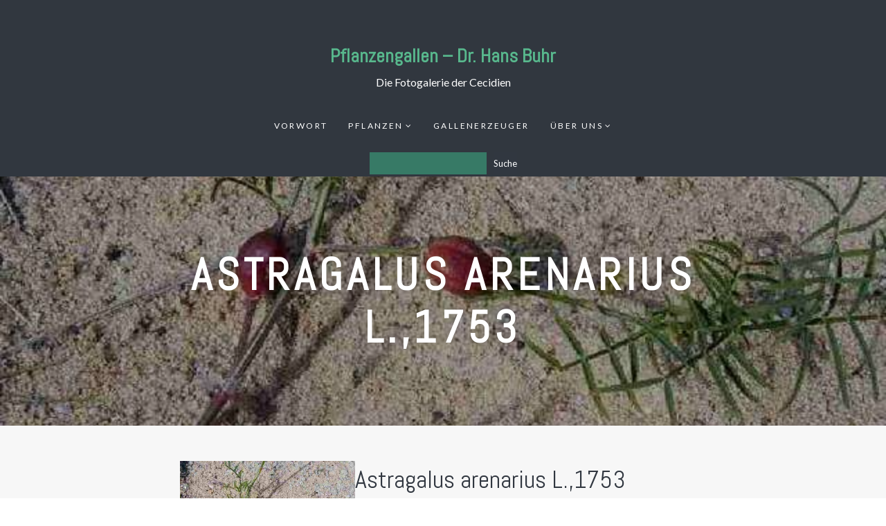

--- FILE ---
content_type: text/html; charset=UTF-8
request_url: https://www.pflanzengallen.de/gallen/astragalus-arenarius-l-1753/
body_size: 41156
content:
<!DOCTYPE html>
<html lang="de-DE" class="no-js">
<head>
	<meta charset="UTF-8">
	<meta name="viewport" content="width=device-width, initial-scale=1">
	<link rel="profile" href="//gmpg.org/xfn/11">
		<title>Astragalus arenarius L.,1753 &#8211; Pflanzengallen &#8211; Dr. Hans Buhr</title>
<meta name='robots' content='max-image-preview:large' />
<link rel='dns-prefetch' href='//fonts.googleapis.com' />
<link rel="alternate" type="application/rss+xml" title="Pflanzengallen - Dr. Hans Buhr &raquo; Feed" href="https://www.pflanzengallen.de/feed/" />
<link rel="alternate" type="application/rss+xml" title="Pflanzengallen - Dr. Hans Buhr &raquo; Kommentar-Feed" href="https://www.pflanzengallen.de/comments/feed/" />
<script type="text/javascript">
window._wpemojiSettings = {"baseUrl":"https:\/\/s.w.org\/images\/core\/emoji\/14.0.0\/72x72\/","ext":".png","svgUrl":"https:\/\/s.w.org\/images\/core\/emoji\/14.0.0\/svg\/","svgExt":".svg","source":{"wpemoji":"https:\/\/www.pflanzengallen.de\/wp-includes\/js\/wp-emoji.js?ver=6.3.2","twemoji":"https:\/\/www.pflanzengallen.de\/wp-includes\/js\/twemoji.js?ver=6.3.2"}};
/**
 * @output wp-includes/js/wp-emoji-loader.js
 */

/**
 * Emoji Settings as exported in PHP via _print_emoji_detection_script().
 * @typedef WPEmojiSettings
 * @type {object}
 * @property {?object} source
 * @property {?string} source.concatemoji
 * @property {?string} source.twemoji
 * @property {?string} source.wpemoji
 * @property {?boolean} DOMReady
 * @property {?Function} readyCallback
 */

/**
 * Support tests.
 * @typedef SupportTests
 * @type {object}
 * @property {?boolean} flag
 * @property {?boolean} emoji
 */

/**
 * IIFE to detect emoji support and load Twemoji if needed.
 *
 * @param {Window} window
 * @param {Document} document
 * @param {WPEmojiSettings} settings
 */
( function wpEmojiLoader( window, document, settings ) {
	if ( typeof Promise === 'undefined' ) {
		return;
	}

	var sessionStorageKey = 'wpEmojiSettingsSupports';
	var tests = [ 'flag', 'emoji' ];

	/**
	 * Checks whether the browser supports offloading to a Worker.
	 *
	 * @since 6.3.0
	 *
	 * @private
	 *
	 * @returns {boolean}
	 */
	function supportsWorkerOffloading() {
		return (
			typeof Worker !== 'undefined' &&
			typeof OffscreenCanvas !== 'undefined' &&
			typeof URL !== 'undefined' &&
			URL.createObjectURL &&
			typeof Blob !== 'undefined'
		);
	}

	/**
	 * @typedef SessionSupportTests
	 * @type {object}
	 * @property {number} timestamp
	 * @property {SupportTests} supportTests
	 */

	/**
	 * Get support tests from session.
	 *
	 * @since 6.3.0
	 *
	 * @private
	 *
	 * @returns {?SupportTests} Support tests, or null if not set or older than 1 week.
	 */
	function getSessionSupportTests() {
		try {
			/** @type {SessionSupportTests} */
			var item = JSON.parse(
				sessionStorage.getItem( sessionStorageKey )
			);
			if (
				typeof item === 'object' &&
				typeof item.timestamp === 'number' &&
				new Date().valueOf() < item.timestamp + 604800 && // Note: Number is a week in seconds.
				typeof item.supportTests === 'object'
			) {
				return item.supportTests;
			}
		} catch ( e ) {}
		return null;
	}

	/**
	 * Persist the supports in session storage.
	 *
	 * @since 6.3.0
	 *
	 * @private
	 *
	 * @param {SupportTests} supportTests Support tests.
	 */
	function setSessionSupportTests( supportTests ) {
		try {
			/** @type {SessionSupportTests} */
			var item = {
				supportTests: supportTests,
				timestamp: new Date().valueOf()
			};

			sessionStorage.setItem(
				sessionStorageKey,
				JSON.stringify( item )
			);
		} catch ( e ) {}
	}

	/**
	 * Checks if two sets of Emoji characters render the same visually.
	 *
	 * This function may be serialized to run in a Worker. Therefore, it cannot refer to variables from the containing
	 * scope. Everything must be passed by parameters.
	 *
	 * @since 4.9.0
	 *
	 * @private
	 *
	 * @param {CanvasRenderingContext2D} context 2D Context.
	 * @param {string} set1 Set of Emoji to test.
	 * @param {string} set2 Set of Emoji to test.
	 *
	 * @return {boolean} True if the two sets render the same.
	 */
	function emojiSetsRenderIdentically( context, set1, set2 ) {
		// Cleanup from previous test.
		context.clearRect( 0, 0, context.canvas.width, context.canvas.height );
		context.fillText( set1, 0, 0 );
		var rendered1 = new Uint32Array(
			context.getImageData(
				0,
				0,
				context.canvas.width,
				context.canvas.height
			).data
		);

		// Cleanup from previous test.
		context.clearRect( 0, 0, context.canvas.width, context.canvas.height );
		context.fillText( set2, 0, 0 );
		var rendered2 = new Uint32Array(
			context.getImageData(
				0,
				0,
				context.canvas.width,
				context.canvas.height
			).data
		);

		return rendered1.every( function ( rendered2Data, index ) {
			return rendered2Data === rendered2[ index ];
		} );
	}

	/**
	 * Determines if the browser properly renders Emoji that Twemoji can supplement.
	 *
	 * This function may be serialized to run in a Worker. Therefore, it cannot refer to variables from the containing
	 * scope. Everything must be passed by parameters.
	 *
	 * @since 4.2.0
	 *
	 * @private
	 *
	 * @param {CanvasRenderingContext2D} context 2D Context.
	 * @param {string} type Whether to test for support of "flag" or "emoji".
	 * @param {Function} emojiSetsRenderIdentically Reference to emojiSetsRenderIdentically function, needed due to minification.
	 *
	 * @return {boolean} True if the browser can render emoji, false if it cannot.
	 */
	function browserSupportsEmoji( context, type, emojiSetsRenderIdentically ) {
		var isIdentical;

		switch ( type ) {
			case 'flag':
				/*
				 * Test for Transgender flag compatibility. Added in Unicode 13.
				 *
				 * To test for support, we try to render it, and compare the rendering to how it would look if
				 * the browser doesn't render it correctly (white flag emoji + transgender symbol).
				 */
				isIdentical = emojiSetsRenderIdentically(
					context,
					'\uD83C\uDFF3\uFE0F\u200D\u26A7\uFE0F', // as a zero-width joiner sequence
					'\uD83C\uDFF3\uFE0F\u200B\u26A7\uFE0F' // separated by a zero-width space
				);

				if ( isIdentical ) {
					return false;
				}

				/*
				 * Test for UN flag compatibility. This is the least supported of the letter locale flags,
				 * so gives us an easy test for full support.
				 *
				 * To test for support, we try to render it, and compare the rendering to how it would look if
				 * the browser doesn't render it correctly ([U] + [N]).
				 */
				isIdentical = emojiSetsRenderIdentically(
					context,
					'\uD83C\uDDFA\uD83C\uDDF3', // as the sequence of two code points
					'\uD83C\uDDFA\u200B\uD83C\uDDF3' // as the two code points separated by a zero-width space
				);

				if ( isIdentical ) {
					return false;
				}

				/*
				 * Test for English flag compatibility. England is a country in the United Kingdom, it
				 * does not have a two letter locale code but rather a five letter sub-division code.
				 *
				 * To test for support, we try to render it, and compare the rendering to how it would look if
				 * the browser doesn't render it correctly (black flag emoji + [G] + [B] + [E] + [N] + [G]).
				 */
				isIdentical = emojiSetsRenderIdentically(
					context,
					// as the flag sequence
					'\uD83C\uDFF4\uDB40\uDC67\uDB40\uDC62\uDB40\uDC65\uDB40\uDC6E\uDB40\uDC67\uDB40\uDC7F',
					// with each code point separated by a zero-width space
					'\uD83C\uDFF4\u200B\uDB40\uDC67\u200B\uDB40\uDC62\u200B\uDB40\uDC65\u200B\uDB40\uDC6E\u200B\uDB40\uDC67\u200B\uDB40\uDC7F'
				);

				return ! isIdentical;
			case 'emoji':
				/*
				 * Why can't we be friends? Everyone can now shake hands in emoji, regardless of skin tone!
				 *
				 * To test for Emoji 14.0 support, try to render a new emoji: Handshake: Light Skin Tone, Dark Skin Tone.
				 *
				 * The Handshake: Light Skin Tone, Dark Skin Tone emoji is a ZWJ sequence combining 🫱 Rightwards Hand,
				 * 🏻 Light Skin Tone, a Zero Width Joiner, 🫲 Leftwards Hand, and 🏿 Dark Skin Tone.
				 *
				 * 0x1FAF1 == Rightwards Hand
				 * 0x1F3FB == Light Skin Tone
				 * 0x200D == Zero-Width Joiner (ZWJ) that links the code points for the new emoji or
				 * 0x200B == Zero-Width Space (ZWS) that is rendered for clients not supporting the new emoji.
				 * 0x1FAF2 == Leftwards Hand
				 * 0x1F3FF == Dark Skin Tone.
				 *
				 * When updating this test for future Emoji releases, ensure that individual emoji that make up the
				 * sequence come from older emoji standards.
				 */
				isIdentical = emojiSetsRenderIdentically(
					context,
					'\uD83E\uDEF1\uD83C\uDFFB\u200D\uD83E\uDEF2\uD83C\uDFFF', // as the zero-width joiner sequence
					'\uD83E\uDEF1\uD83C\uDFFB\u200B\uD83E\uDEF2\uD83C\uDFFF' // separated by a zero-width space
				);

				return ! isIdentical;
		}

		return false;
	}

	/**
	 * Checks emoji support tests.
	 *
	 * This function may be serialized to run in a Worker. Therefore, it cannot refer to variables from the containing
	 * scope. Everything must be passed by parameters.
	 *
	 * @since 6.3.0
	 *
	 * @private
	 *
	 * @param {string[]} tests Tests.
	 * @param {Function} browserSupportsEmoji Reference to browserSupportsEmoji function, needed due to minification.
	 * @param {Function} emojiSetsRenderIdentically Reference to emojiSetsRenderIdentically function, needed due to minification.
	 *
	 * @return {SupportTests} Support tests.
	 */
	function testEmojiSupports( tests, browserSupportsEmoji, emojiSetsRenderIdentically ) {
		var canvas;
		if (
			typeof WorkerGlobalScope !== 'undefined' &&
			self instanceof WorkerGlobalScope
		) {
			canvas = new OffscreenCanvas( 300, 150 ); // Dimensions are default for HTMLCanvasElement.
		} else {
			canvas = document.createElement( 'canvas' );
		}

		var context = canvas.getContext( '2d', { willReadFrequently: true } );

		/*
		 * Chrome on OS X added native emoji rendering in M41. Unfortunately,
		 * it doesn't work when the font is bolder than 500 weight. So, we
		 * check for bold rendering support to avoid invisible emoji in Chrome.
		 */
		context.textBaseline = 'top';
		context.font = '600 32px Arial';

		var supports = {};
		tests.forEach( function ( test ) {
			supports[ test ] = browserSupportsEmoji( context, test, emojiSetsRenderIdentically );
		} );
		return supports;
	}

	/**
	 * Adds a script to the head of the document.
	 *
	 * @ignore
	 *
	 * @since 4.2.0
	 *
	 * @param {string} src The url where the script is located.
	 *
	 * @return {void}
	 */
	function addScript( src ) {
		var script = document.createElement( 'script' );
		script.src = src;
		script.defer = true;
		document.head.appendChild( script );
	}

	settings.supports = {
		everything: true,
		everythingExceptFlag: true
	};

	// Create a promise for DOMContentLoaded since the worker logic may finish after the event has fired.
	var domReadyPromise = new Promise( function ( resolve ) {
		document.addEventListener( 'DOMContentLoaded', resolve, {
			once: true
		} );
	} );

	// Obtain the emoji support from the browser, asynchronously when possible.
	new Promise( function ( resolve ) {
		var supportTests = getSessionSupportTests();
		if ( supportTests ) {
			resolve( supportTests );
			return;
		}

		if ( supportsWorkerOffloading() ) {
			try {
				// Note that the functions are being passed as arguments due to minification.
				var workerScript =
					'postMessage(' +
					testEmojiSupports.toString() +
					'(' +
					[
						JSON.stringify( tests ),
						browserSupportsEmoji.toString(),
						emojiSetsRenderIdentically.toString()
					].join( ',' ) +
					'));';
				var blob = new Blob( [ workerScript ], {
					type: 'text/javascript'
				} );
				var worker = new Worker( URL.createObjectURL( blob ), { name: 'wpTestEmojiSupports' } );
				worker.onmessage = function ( event ) {
					supportTests = event.data;
					setSessionSupportTests( supportTests );
					worker.terminate();
					resolve( supportTests );
				};
				return;
			} catch ( e ) {}
		}

		supportTests = testEmojiSupports( tests, browserSupportsEmoji, emojiSetsRenderIdentically );
		setSessionSupportTests( supportTests );
		resolve( supportTests );
	} )
		// Once the browser emoji support has been obtained from the session, finalize the settings.
		.then( function ( supportTests ) {
			/*
			 * Tests the browser support for flag emojis and other emojis, and adjusts the
			 * support settings accordingly.
			 */
			for ( var test in supportTests ) {
				settings.supports[ test ] = supportTests[ test ];

				settings.supports.everything =
					settings.supports.everything && settings.supports[ test ];

				if ( 'flag' !== test ) {
					settings.supports.everythingExceptFlag =
						settings.supports.everythingExceptFlag &&
						settings.supports[ test ];
				}
			}

			settings.supports.everythingExceptFlag =
				settings.supports.everythingExceptFlag &&
				! settings.supports.flag;

			// Sets DOMReady to false and assigns a ready function to settings.
			settings.DOMReady = false;
			settings.readyCallback = function () {
				settings.DOMReady = true;
			};
		} )
		.then( function () {
			return domReadyPromise;
		} )
		.then( function () {
			// When the browser can not render everything we need to load a polyfill.
			if ( ! settings.supports.everything ) {
				settings.readyCallback();

				var src = settings.source || {};

				if ( src.concatemoji ) {
					addScript( src.concatemoji );
				} else if ( src.wpemoji && src.twemoji ) {
					addScript( src.twemoji );
					addScript( src.wpemoji );
				}
			}
		} );
} )( window, document, window._wpemojiSettings );
</script>
<style type="text/css">
img.wp-smiley,
img.emoji {
	display: inline !important;
	border: none !important;
	box-shadow: none !important;
	height: 1em !important;
	width: 1em !important;
	margin: 0 0.07em !important;
	vertical-align: -0.1em !important;
	background: none !important;
	padding: 0 !important;
}
</style>
	<link rel='stylesheet' id='wp-block-library-css' href='https://www.pflanzengallen.de/wp-includes/css/dist/block-library/style.css?ver=6.3.2' type='text/css' media='all' />
<style id='classic-theme-styles-inline-css' type='text/css'>
/**
 * These rules are needed for backwards compatibility.
 * They should match the button element rules in the base theme.json file.
 */
.wp-block-button__link {
	color: #ffffff;
	background-color: #32373c;
	border-radius: 9999px; /* 100% causes an oval, but any explicit but really high value retains the pill shape. */

	/* This needs a low specificity so it won't override the rules from the button element if defined in theme.json. */
	box-shadow: none;
	text-decoration: none;

	/* The extra 2px are added to size solids the same as the outline versions.*/
	padding: calc(0.667em + 2px) calc(1.333em + 2px);

	font-size: 1.125em;
}

.wp-block-file__button {
	background: #32373c;
	color: #ffffff;
	text-decoration: none;
}

</style>
<style id='global-styles-inline-css' type='text/css'>
body{--wp--preset--color--black: #000000;--wp--preset--color--cyan-bluish-gray: #abb8c3;--wp--preset--color--white: #ffffff;--wp--preset--color--pale-pink: #f78da7;--wp--preset--color--vivid-red: #cf2e2e;--wp--preset--color--luminous-vivid-orange: #ff6900;--wp--preset--color--luminous-vivid-amber: #fcb900;--wp--preset--color--light-green-cyan: #7bdcb5;--wp--preset--color--vivid-green-cyan: #00d084;--wp--preset--color--pale-cyan-blue: #8ed1fc;--wp--preset--color--vivid-cyan-blue: #0693e3;--wp--preset--color--vivid-purple: #9b51e0;--wp--preset--gradient--vivid-cyan-blue-to-vivid-purple: linear-gradient(135deg,rgba(6,147,227,1) 0%,rgb(155,81,224) 100%);--wp--preset--gradient--light-green-cyan-to-vivid-green-cyan: linear-gradient(135deg,rgb(122,220,180) 0%,rgb(0,208,130) 100%);--wp--preset--gradient--luminous-vivid-amber-to-luminous-vivid-orange: linear-gradient(135deg,rgba(252,185,0,1) 0%,rgba(255,105,0,1) 100%);--wp--preset--gradient--luminous-vivid-orange-to-vivid-red: linear-gradient(135deg,rgba(255,105,0,1) 0%,rgb(207,46,46) 100%);--wp--preset--gradient--very-light-gray-to-cyan-bluish-gray: linear-gradient(135deg,rgb(238,238,238) 0%,rgb(169,184,195) 100%);--wp--preset--gradient--cool-to-warm-spectrum: linear-gradient(135deg,rgb(74,234,220) 0%,rgb(151,120,209) 20%,rgb(207,42,186) 40%,rgb(238,44,130) 60%,rgb(251,105,98) 80%,rgb(254,248,76) 100%);--wp--preset--gradient--blush-light-purple: linear-gradient(135deg,rgb(255,206,236) 0%,rgb(152,150,240) 100%);--wp--preset--gradient--blush-bordeaux: linear-gradient(135deg,rgb(254,205,165) 0%,rgb(254,45,45) 50%,rgb(107,0,62) 100%);--wp--preset--gradient--luminous-dusk: linear-gradient(135deg,rgb(255,203,112) 0%,rgb(199,81,192) 50%,rgb(65,88,208) 100%);--wp--preset--gradient--pale-ocean: linear-gradient(135deg,rgb(255,245,203) 0%,rgb(182,227,212) 50%,rgb(51,167,181) 100%);--wp--preset--gradient--electric-grass: linear-gradient(135deg,rgb(202,248,128) 0%,rgb(113,206,126) 100%);--wp--preset--gradient--midnight: linear-gradient(135deg,rgb(2,3,129) 0%,rgb(40,116,252) 100%);--wp--preset--font-size--small: 13px;--wp--preset--font-size--medium: 20px;--wp--preset--font-size--large: 36px;--wp--preset--font-size--x-large: 42px;--wp--preset--spacing--20: 0.44rem;--wp--preset--spacing--30: 0.67rem;--wp--preset--spacing--40: 1rem;--wp--preset--spacing--50: 1.5rem;--wp--preset--spacing--60: 2.25rem;--wp--preset--spacing--70: 3.38rem;--wp--preset--spacing--80: 5.06rem;--wp--preset--shadow--natural: 6px 6px 9px rgba(0, 0, 0, 0.2);--wp--preset--shadow--deep: 12px 12px 50px rgba(0, 0, 0, 0.4);--wp--preset--shadow--sharp: 6px 6px 0px rgba(0, 0, 0, 0.2);--wp--preset--shadow--outlined: 6px 6px 0px -3px rgba(255, 255, 255, 1), 6px 6px rgba(0, 0, 0, 1);--wp--preset--shadow--crisp: 6px 6px 0px rgba(0, 0, 0, 1);}:where(.is-layout-flex){gap: 0.5em;}:where(.is-layout-grid){gap: 0.5em;}body .is-layout-flow > .alignleft{float: left;margin-inline-start: 0;margin-inline-end: 2em;}body .is-layout-flow > .alignright{float: right;margin-inline-start: 2em;margin-inline-end: 0;}body .is-layout-flow > .aligncenter{margin-left: auto !important;margin-right: auto !important;}body .is-layout-constrained > .alignleft{float: left;margin-inline-start: 0;margin-inline-end: 2em;}body .is-layout-constrained > .alignright{float: right;margin-inline-start: 2em;margin-inline-end: 0;}body .is-layout-constrained > .aligncenter{margin-left: auto !important;margin-right: auto !important;}body .is-layout-constrained > :where(:not(.alignleft):not(.alignright):not(.alignfull)){max-width: var(--wp--style--global--content-size);margin-left: auto !important;margin-right: auto !important;}body .is-layout-constrained > .alignwide{max-width: var(--wp--style--global--wide-size);}body .is-layout-flex{display: flex;}body .is-layout-flex{flex-wrap: wrap;align-items: center;}body .is-layout-flex > *{margin: 0;}body .is-layout-grid{display: grid;}body .is-layout-grid > *{margin: 0;}:where(.wp-block-columns.is-layout-flex){gap: 2em;}:where(.wp-block-columns.is-layout-grid){gap: 2em;}:where(.wp-block-post-template.is-layout-flex){gap: 1.25em;}:where(.wp-block-post-template.is-layout-grid){gap: 1.25em;}.has-black-color{color: var(--wp--preset--color--black) !important;}.has-cyan-bluish-gray-color{color: var(--wp--preset--color--cyan-bluish-gray) !important;}.has-white-color{color: var(--wp--preset--color--white) !important;}.has-pale-pink-color{color: var(--wp--preset--color--pale-pink) !important;}.has-vivid-red-color{color: var(--wp--preset--color--vivid-red) !important;}.has-luminous-vivid-orange-color{color: var(--wp--preset--color--luminous-vivid-orange) !important;}.has-luminous-vivid-amber-color{color: var(--wp--preset--color--luminous-vivid-amber) !important;}.has-light-green-cyan-color{color: var(--wp--preset--color--light-green-cyan) !important;}.has-vivid-green-cyan-color{color: var(--wp--preset--color--vivid-green-cyan) !important;}.has-pale-cyan-blue-color{color: var(--wp--preset--color--pale-cyan-blue) !important;}.has-vivid-cyan-blue-color{color: var(--wp--preset--color--vivid-cyan-blue) !important;}.has-vivid-purple-color{color: var(--wp--preset--color--vivid-purple) !important;}.has-black-background-color{background-color: var(--wp--preset--color--black) !important;}.has-cyan-bluish-gray-background-color{background-color: var(--wp--preset--color--cyan-bluish-gray) !important;}.has-white-background-color{background-color: var(--wp--preset--color--white) !important;}.has-pale-pink-background-color{background-color: var(--wp--preset--color--pale-pink) !important;}.has-vivid-red-background-color{background-color: var(--wp--preset--color--vivid-red) !important;}.has-luminous-vivid-orange-background-color{background-color: var(--wp--preset--color--luminous-vivid-orange) !important;}.has-luminous-vivid-amber-background-color{background-color: var(--wp--preset--color--luminous-vivid-amber) !important;}.has-light-green-cyan-background-color{background-color: var(--wp--preset--color--light-green-cyan) !important;}.has-vivid-green-cyan-background-color{background-color: var(--wp--preset--color--vivid-green-cyan) !important;}.has-pale-cyan-blue-background-color{background-color: var(--wp--preset--color--pale-cyan-blue) !important;}.has-vivid-cyan-blue-background-color{background-color: var(--wp--preset--color--vivid-cyan-blue) !important;}.has-vivid-purple-background-color{background-color: var(--wp--preset--color--vivid-purple) !important;}.has-black-border-color{border-color: var(--wp--preset--color--black) !important;}.has-cyan-bluish-gray-border-color{border-color: var(--wp--preset--color--cyan-bluish-gray) !important;}.has-white-border-color{border-color: var(--wp--preset--color--white) !important;}.has-pale-pink-border-color{border-color: var(--wp--preset--color--pale-pink) !important;}.has-vivid-red-border-color{border-color: var(--wp--preset--color--vivid-red) !important;}.has-luminous-vivid-orange-border-color{border-color: var(--wp--preset--color--luminous-vivid-orange) !important;}.has-luminous-vivid-amber-border-color{border-color: var(--wp--preset--color--luminous-vivid-amber) !important;}.has-light-green-cyan-border-color{border-color: var(--wp--preset--color--light-green-cyan) !important;}.has-vivid-green-cyan-border-color{border-color: var(--wp--preset--color--vivid-green-cyan) !important;}.has-pale-cyan-blue-border-color{border-color: var(--wp--preset--color--pale-cyan-blue) !important;}.has-vivid-cyan-blue-border-color{border-color: var(--wp--preset--color--vivid-cyan-blue) !important;}.has-vivid-purple-border-color{border-color: var(--wp--preset--color--vivid-purple) !important;}.has-vivid-cyan-blue-to-vivid-purple-gradient-background{background: var(--wp--preset--gradient--vivid-cyan-blue-to-vivid-purple) !important;}.has-light-green-cyan-to-vivid-green-cyan-gradient-background{background: var(--wp--preset--gradient--light-green-cyan-to-vivid-green-cyan) !important;}.has-luminous-vivid-amber-to-luminous-vivid-orange-gradient-background{background: var(--wp--preset--gradient--luminous-vivid-amber-to-luminous-vivid-orange) !important;}.has-luminous-vivid-orange-to-vivid-red-gradient-background{background: var(--wp--preset--gradient--luminous-vivid-orange-to-vivid-red) !important;}.has-very-light-gray-to-cyan-bluish-gray-gradient-background{background: var(--wp--preset--gradient--very-light-gray-to-cyan-bluish-gray) !important;}.has-cool-to-warm-spectrum-gradient-background{background: var(--wp--preset--gradient--cool-to-warm-spectrum) !important;}.has-blush-light-purple-gradient-background{background: var(--wp--preset--gradient--blush-light-purple) !important;}.has-blush-bordeaux-gradient-background{background: var(--wp--preset--gradient--blush-bordeaux) !important;}.has-luminous-dusk-gradient-background{background: var(--wp--preset--gradient--luminous-dusk) !important;}.has-pale-ocean-gradient-background{background: var(--wp--preset--gradient--pale-ocean) !important;}.has-electric-grass-gradient-background{background: var(--wp--preset--gradient--electric-grass) !important;}.has-midnight-gradient-background{background: var(--wp--preset--gradient--midnight) !important;}.has-small-font-size{font-size: var(--wp--preset--font-size--small) !important;}.has-medium-font-size{font-size: var(--wp--preset--font-size--medium) !important;}.has-large-font-size{font-size: var(--wp--preset--font-size--large) !important;}.has-x-large-font-size{font-size: var(--wp--preset--font-size--x-large) !important;}
.wp-block-navigation a:where(:not(.wp-element-button)){color: inherit;}
:where(.wp-block-post-template.is-layout-flex){gap: 1.25em;}:where(.wp-block-post-template.is-layout-grid){gap: 1.25em;}
:where(.wp-block-columns.is-layout-flex){gap: 2em;}:where(.wp-block-columns.is-layout-grid){gap: 2em;}
.wp-block-pullquote{font-size: 1.5em;line-height: 1.6;}
</style>
<link rel='stylesheet' id='google-font-css' href='https://fonts.googleapis.com/css?family=Abel%3A100%2C200%2C300%2C400%2C500%2C600%2C700%2C800%7CLato%3A100%2C200%2C300%2C400%2C500%2C600%2C700%2C800&#038;ver=1.1.2' type='text/css' media='all' />
<link rel='stylesheet' id='windflaw-front-css' href='https://www.pflanzengallen.de/wp-content/themes/windflaw-gallen/style.css?ver=1.1.2' type='text/css' media='all' />
<style id='windflaw-front-inline-css' type='text/css'>
a,
.no-touch .site-header .nav ul li a:hover,
.site-header .nav ul li a:focus,
.no-touch .site-header .nav ul li.menu-item-has-children > button.dropdown-toggle:hover,
.site-header .nav ul li.menu-item-has-children > button.dropdown-toggle:focus,
.no-touch .site-header .menu-toggle:hover,
.site-header .menu-toggle:focus,
.archive .page-header .container p strong,
.search .page-header .container p strong,
.post-meta,
.author-bio .author-info h4,
.no-touch .single-blog .post-navigation .nav-links a:hover .post-title,
.no-touch #site-footer .widget a:hover {
    color: #58b88d;
}


mark,
ins,
a.more-link,
.pagination .page-numbers.current,
.no-touch .pagination a.page-numbers:hover,
.pagination a.page-numbers:focus,
.post-tag-cloud .tagcloud a,
.comments ol.comment-list li a.comment-reply-link,
#site-footer .widget.widget_calendar tbody td a,
#site-footer .widget.widget_tag_cloud .tagcloud a {
    background: #58b88d;
}

.pagination .page-numbers,
blockquote {
  border-color: #58b88d;
}

.pagination a.page-numbers {
	outline-color: #58b88d;
}

.dark-color-scheme,
.dark-page-header,
body.custom-background #main.dark-color-scheme:before {
    background-color: #3d454f;
}

.light-color-scheme,
.light-page-header,
body.custom-background #main.light-color-scheme:before {
    background-color: #f7f7f7;
}

.dark-color-scheme,
.dark-page-header {
    color: #eeeeee;
}

.light-color-scheme,
.light-page-header {
    color: #3d454f;
}

.dark-color-scheme h1,
.dark-color-scheme h2,
.dark-color-scheme h3,
.dark-color-scheme h4,
.dark-color-scheme h5,
.dark-color-scheme h6 {
	color: #ffffff;
}

.light-color-scheme h1,
.light-color-scheme h2,
.light-color-scheme h3,
.light-color-scheme h4,
.light-color-scheme h5,
.light-color-scheme h6 {
	color: #313740;
}
p.site-description { display: block; } 
h1, h2, h3, h4, h5, h6, blockquote p, .post-title { font-family: Abel, Arial, Helvetica, sans-serif; } 
body, button, input, select, textarea, .ui-widget { font-family: Lato, Arial, Helvetica, sans-serif; } 
.header .logo.text-logo { font-family: Abel, Arial, Helvetica, sans-serif; } 

</style>
<link rel='stylesheet' id='awsomefont-css' href='https://www.pflanzengallen.de/wp-content/themes/windflaw-gallen/assets/font-awesome/css/font-awesome.min.css?ver=4.7.0' type='text/css' media='all' />
<script type='text/javascript' src='https://www.pflanzengallen.de/wp-includes/js/jquery/jquery.js?ver=3.7.0' id='jquery-core-js'></script>
<script type='text/javascript' src='https://www.pflanzengallen.de/wp-includes/js/jquery/jquery-migrate.js?ver=3.4.1' id='jquery-migrate-js'></script>
<script type='text/javascript' src='https://www.pflanzengallen.de/wp-content/themes/windflaw-gallen/assets/js/libs/modernizr.min.js?ver=2.8.3' id='modernizr-js'></script>
<!--[if lt IE 9]>
<script type='text/javascript' src='https://www.pflanzengallen.de/wp-content/themes/windflaw-gallen/assets/js/libs/html5shiv.min.js?ver=3.7.3' id='html5shiv-js'></script>
<![endif]-->
<link rel="https://api.w.org/" href="https://www.pflanzengallen.de/wp-json/" /><link rel="alternate" type="application/json" href="https://www.pflanzengallen.de/wp-json/wp/v2/gallen/10862" /><link rel="EditURI" type="application/rsd+xml" title="RSD" href="https://www.pflanzengallen.de/xmlrpc.php?rsd" />
<meta name="generator" content="WordPress 6.3.2" />
<link rel="canonical" href="https://www.pflanzengallen.de/gallen/astragalus-arenarius-l-1753/" />
<link rel='shortlink' href='https://www.pflanzengallen.de/?p=10862' />
<link rel="alternate" type="application/json+oembed" href="https://www.pflanzengallen.de/wp-json/oembed/1.0/embed?url=https%3A%2F%2Fwww.pflanzengallen.de%2Fgallen%2Fastragalus-arenarius-l-1753%2F" />
<link rel="alternate" type="text/xml+oembed" href="https://www.pflanzengallen.de/wp-json/oembed/1.0/embed?url=https%3A%2F%2Fwww.pflanzengallen.de%2Fgallen%2Fastragalus-arenarius-l-1753%2F&#038;format=xml" />
<link rel="icon" href="https://www.pflanzengallen.de/wp-content/uploads/2023/10/cropped-slide-2-32x32.jpg" sizes="32x32" />
<link rel="icon" href="https://www.pflanzengallen.de/wp-content/uploads/2023/10/cropped-slide-2-192x192.jpg" sizes="192x192" />
<link rel="apple-touch-icon" href="https://www.pflanzengallen.de/wp-content/uploads/2023/10/cropped-slide-2-180x180.jpg" />
<meta name="msapplication-TileImage" content="https://www.pflanzengallen.de/wp-content/uploads/2023/10/cropped-slide-2-270x270.jpg" />
</head>

<body class="gallen-template-default single single-gallen postid-10862 content-layout-default dark-header">
	<div id="page" class="site">
		<a class="skip-link screen-reader-text" href="#content">Skip to content</a>
		
			<header id="masthead" class="site-header header" role="banner" >
				<div class="container">
					
					<!-- Logo -->
											<div id="site-logo" class="logo text-logo">
							<a href="https://www.pflanzengallen.de/" rel="home">Pflanzengallen &#8211; Dr. Hans Buhr</a>
						</div>
					

					<div class="site-description">Die Fotogalerie der Cecidien</div>                    
                    
					<!-- Menu -->

						<div style="">
																<button id="menu-toggle" class="menu-toggle">Menu</button>
								<nav id="site-navigation" class="nav main-navigation"><ul><li id="menu-item-14598" class="menu-item menu-item-type-post_type menu-item-object-page menu-item-14598"><a href="https://www.pflanzengallen.de/vorwort-2/">Vorwort</a></li>
<li id="menu-item-14046" class="menu-item menu-item-type-post_type menu-item-object-page menu-item-has-children menu-item-14046"><a href="https://www.pflanzengallen.de/pflanzenverzeichnis/">Pflanzen</a>
<ul class="sub-menu">
	<li id="menu-item-14098" class="menu-item menu-item-type-post_type menu-item-object-page menu-item-has-children menu-item-14098"><a href="https://www.pflanzengallen.de/gattungen-deutsch/">Gattungen</a>
	<ul class="sub-menu">
		<li id="menu-item-14099" class="menu-item menu-item-type-post_type menu-item-object-page menu-item-14099"><a href="https://www.pflanzengallen.de/gattungen-deutsch/">Deutsch</a></li>
		<li id="menu-item-14095" class="menu-item menu-item-type-post_type menu-item-object-page menu-item-14095"><a href="https://www.pflanzengallen.de/gattungen/">Latein</a></li>
	</ul>
</li>
	<li id="menu-item-14100" class="menu-item menu-item-type-post_type menu-item-object-page menu-item-has-children menu-item-14100"><a href="https://www.pflanzengallen.de/pflanzenverzeichnis-deutsch/">Alphabetisch</a>
	<ul class="sub-menu">
		<li id="menu-item-107" class="menu-item menu-item-type-post_type menu-item-object-page menu-item-107"><a href="https://www.pflanzengallen.de/pflanzenverzeichnis/">Latein</a></li>
		<li id="menu-item-13957" class="menu-item menu-item-type-post_type menu-item-object-page menu-item-13957"><a href="https://www.pflanzengallen.de/pflanzenverzeichnis-deutsch/">Deutsch</a></li>
	</ul>
</li>
</ul>
</li>
<li id="menu-item-57" class="menu-item menu-item-type-post_type menu-item-object-page menu-item-57"><a href="https://www.pflanzengallen.de/gallenerzeuger/">Gallenerzeuger</a></li>
<li id="menu-item-113" class="menu-item menu-item-type-post_type menu-item-object-page menu-item-has-children menu-item-113"><a href="https://www.pflanzengallen.de/kontakt/">Über uns</a>
<ul class="sub-menu">
	<li id="menu-item-55" class="menu-item menu-item-type-post_type menu-item-object-page menu-item-55"><a href="https://www.pflanzengallen.de/kontakt/">Kontakt</a></li>
</ul>
</li>
</ul></nav>														</div>
						<!-- // search box gallen -->
						<div style="padding: 3px;">
							<form role="search" method="POST" action="/" >
									<div class="wp-block-search__inside-wrapper">
										<input  style="background-color: #3CBC8D; color: black;" 
												placeholder="" 
												value="" 
												type="search" name="s" 
												required=""/>
										<button 
											class="wp-block-search__button wp-element-button" 
											aria-label="Los" 
											style="background-color: #313740; color: white; font-size:small; border-style:none;" 
											type="submit">
										Suche</button>
									</div>
							</form>	
						</div>
					
			</header><!-- .site-header --> 
		<div id="main" class="light-color-scheme">	<article class="post-10862 gallen type-gallen status-publish has-post-thumbnail erzeugergruppen-gallmuecke gattung-astragalus" id="post-10862">
				<header class="page-header align-center fancy-page-header dark-page-header" style="background-image: url(https://www.pflanzengallen.de/wp-content/uploads/2023/10/astragalus8opt.jpg); background-image: -webkit-image-set(url(https://www.pflanzengallen.de/wp-content/uploads/2023/10/astragalus8opt.jpg) 1x, url(https://www.pflanzengallen.de/wp-content/uploads/2023/10/astragalus8opt.jpg) 2x); background-size: cover;">
			<div class="fancy-page-header-inner"><div class="container"><h1 class="page-title">Astragalus arenarius L.,1753</h1></div></div>
		</header>
				
        <p>&nbsp;</p>
                
		<div class="entry">
                
<div class="wp-block-group is-layout-constrained wp-block-group-is-layout-constrained">

    <div class="wp-block-group__inner-container">
        <div class="wp-block-columns is-layout-flex wp-container-3 wp-block-columns-is-layout-flex">
        
            <!-- the image -->
            <div class="wp-block-column is-layout-flow wp-block-column-is-layout-flow" style="flex-basis:33.33%">
                <p>
                    <a href="https://www.pflanzengallen.de/wp-content/uploads/2023/10/astragalus8opt.jpg">
                    <img width="640" height="481" src="https://www.pflanzengallen.de/wp-content/uploads/2023/10/astragalus8opt.jpg" class="attachment-post-thumbnail size-post-thumbnail wp-post-image" alt="" decoding="async" fetchpriority="high" srcset="https://www.pflanzengallen.de/wp-content/uploads/2023/10/astragalus8opt.jpg 640w, https://www.pflanzengallen.de/wp-content/uploads/2023/10/astragalus8opt-300x225.jpg 300w" sizes="(max-width: 640px) 100vw, 640px" />                    </a>
                    
                    <span style="font-size:0.7em; color:lightgray;"><em>* Bild zum Vergrößern anklicken</em></span>
                    
                </p>
                
                                    
            </div>
            
            <!-- the content -->
            <div class="wp-block-column is-layout-flow wp-block-column-is-layout-flow" style="flex-basis:66.66%">
               <!-- <h4 class="wp-block-heading">
                    <a href="https://www.pflanzengallen.de/gallen/astragalus-arenarius-l-1753/">
                    Astragalus arenarius L.,1753                    </a>
                </h4> -->

                
                <h1>Astragalus arenarius L.,1753</h1>
                
                <p>

                    
                                        <p><strong>Deutscher Name:</strong> Sand-Tragant </p>
                                    
                    
                    <p><strong>Gattung:</strong> <a href='https://www.pflanzengallen.de/gattung/astragalus/'>Astragalus</a> (Tragant) </p>                    
                    <p><strong>Fundort:</strong> Brandenburg, Welzow Süd</p>
                    <p><strong>Funddatum:</strong> 29.07.2010</p>
                    
                    <hr/>
                    
                    
                    <p><strong>Befallener Pflanzenteil:</strong> Trieb</p>
                    <p><strong>Gallenerzeuger:</strong> Dasineura astragalorum (Kieffer,1909)</p>
                    
                    
                                                <p><strong>Erzeugergruppe:</strong> <a href="/erzeugergruppen/gallmuecke">
                            
                            (Dipt.) Gallmücke                            
                            </a></p>
                                                

                   
                   Foto: M.Olias
                </p>
            </div>
        
        </div>
    </div>
    
</div>

<hr/>

			
					</div>
	</article>		</div>
					<footer class="footer light-color-scheme" id="site-footer">
				
	<div class="container"><aside id="block-2" class="widget widget_block widget_search"><form role="search" method="get" action="https://www.pflanzengallen.de/" class="wp-block-search__button-outside wp-block-search__text-button wp-block-search"><label class="wp-block-search__label" for="wp-block-search__input-1" >Suchen</label><div class="wp-block-search__inside-wrapper " ><input class="wp-block-search__input" id="wp-block-search__input-1" placeholder="" value="" type="search" name="s" required /><button aria-label="Suchen" class="wp-block-search__button wp-element-button" type="submit" >Suchen</button></div></form></aside><aside id="wp_posts_widget-3" class="widget widget_wp_posts_widget"><h5>Neue Gallen</h5><div class="wp-post-widget-div"><div class="wp-post-widget-listing"><div class="post-li "><span class="title"><a class="post-title" href="https://www.pflanzengallen.de/gallen/ziziphus-jujuba-mill-1754-2/">Ziziphus jujuba  Mill. 1754</a></span><span class="post-date">Dezember 21, 2025</span><p></p><a class="readmore" href="https://www.pflanzengallen.de/gallen/ziziphus-jujuba-mill-1754-2/">Read more...</a></div><div class="post-li "><span class="title"><a class="post-title" href="https://www.pflanzengallen.de/gallen/ziziphus-jujuba-mill-1754/">Ziziphus jujuba  Mill. 1754</a></span><span class="post-date">Dezember 21, 2025</span><p></p><a class="readmore" href="https://www.pflanzengallen.de/gallen/ziziphus-jujuba-mill-1754/">Read more...</a></div><div class="post-li "><span class="title"><a class="post-title" href="https://www.pflanzengallen.de/gallen/wisteria-floribunda-willd-dc-1825-3/">Wisteria floribunda  (Willd.) DC. 1825</a></span><span class="post-date">Dezember 21, 2025</span><p></p><a class="readmore" href="https://www.pflanzengallen.de/gallen/wisteria-floribunda-willd-dc-1825-3/">Read more...</a></div></div></div></aside><style type="text/css">/* start wp posts widget CSS */.wp-post-widget-listing img.alignleft.wp-post-image {float: left; width: 75px; height:75px;margin:5px 10px  0px 0px}.wp-post-widget-listing span.title{font-size:initial;display:block;}.wp-post-widget-listing .post-li  {border-bottom:1px solid #e7e6e6;padding-bottom:10px;margin-bottom:10px;}.wp-post-widget-listing span.post-date {font-size: 12px;color: #666;}.wp-post-widget-listing a.readmore {display: block;}.wp-post-widget-listing p{font-size: 12px;padding:2px;line-height:20px;}.wp-post-widget-listing p.active-post span.title {color:#34b3e0;}/* End wp posts widget CSS*/</style></div>

								<div class="site-info">&copy; Pflanzengallen - Dr. Hans Buhr 2026.</div>
			</footer>
						<a href="#" class="to-top"><i class="fa fa-chevron-up"></i></a>
	</div>
	<style id='core-block-supports-inline-css' type='text/css'>
/**
 * Core styles: block-supports
 */

</style>
<script type='text/javascript' src='https://www.pflanzengallen.de/wp-content/themes/windflaw-gallen/assets/js/libs/jquery.fitvids.min.js?ver=1.1' id='jquery-fitvids-js'></script>
<script type='text/javascript' id='windflaw-main-js-extra'>
/* <![CDATA[ */
var screenReaderText = {"expand":"expand child menu","collapse":"collapse child menu"};
/* ]]> */
</script>
<script type='text/javascript' src='https://www.pflanzengallen.de/wp-content/themes/windflaw-gallen/assets/js/front/windflaw-main.js?ver=1.1.2' id='windflaw-main-js'></script>
</body>
</html>